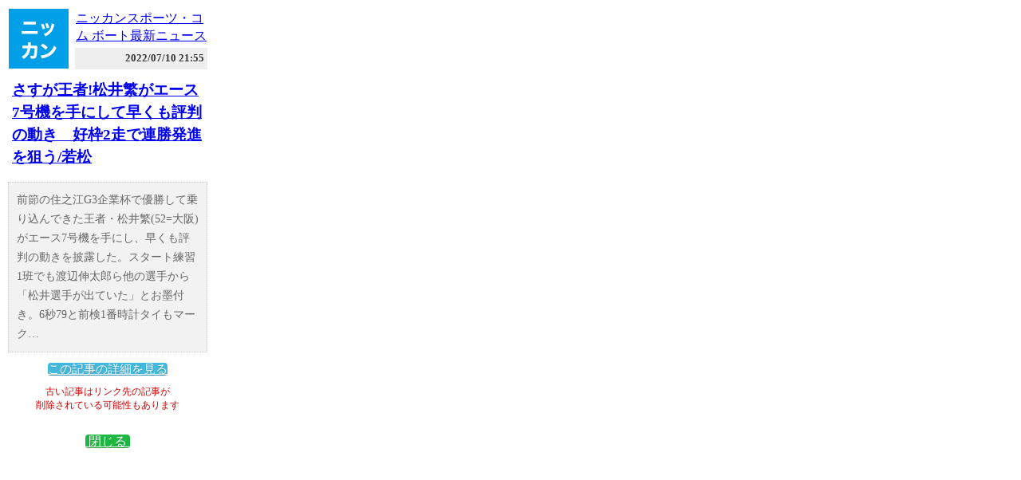

--- FILE ---
content_type: text/html; charset=UTF-8
request_url: https://kyotei.sakura.tv/ajax_details.php?code=202207100001372&id=101
body_size: 2431
content:
<style>
.pure-button-close {
	color: white;
	border-radius: 4px;
	text-shadow: 0 1px 1px rgba(0, 0, 0, 0.2);
	background: rgb(28, 184, 65); /* 緑色 */
}

.pure-button-link {
	color: white;
	border-radius: 4px;
	text-shadow: 0 1px 1px rgba(0, 0, 0, 0.2);
	background: rgb(66, 184, 221); /* 水色 */
}
</style>

<div style="width: 260px;">
<table width="98%">
  <tr>
    <td width="80" rowspan="2" align="left" valign="top" id="link" ><a href="/link.php?act=1&code=202207100001372&id=101" target="_blank"><img src="../../../img/n_logo-101.gif" width="75" height="75" alt="" /></a></td>
    <td height="48" id="link" style="line-height: 1.4em;"><a href="/link.php?act=1&code=202207100001372&id=101" target="_blank">ニッカンスポーツ・コム ボート最新ニュース</a></td>
  </tr>
  <tr>
    <td align="right" style="font-size: 13px; font-weight: bold; color: #333; background-color: #eee;">2022/07/10 21:55&nbsp;</td>
  </tr>
  <tr>
    <td id="link" colspan="2" style="line-height: 1.5em; font-size: 19px; font-weight: bold; padding: 10px 5px 15px 5px;"><a href="link.php?act=2&code=202207100001372&id=101" target="_blank">さすが王者!松井繁がエース7号機を手にして早くも評判の動き　好枠2走で連勝発進を狙う/若松</a></td>
  </tr>
  <tr>
    <td colspan="2" style="line-height: 1.75em; font-size: 14px; color: #666; background-color: #F2F2F2; padding: 10px; border: 1px dotted #ccc;">
		前節の住之江G3企業杯で優勝して乗り込んできた王者・松井繁(52=大阪)がエース7号機を手にし、早くも評判の動きを披露した。スタート練習1班でも渡辺伸太郎ら他の選手から「松井選手が出ていた」とお墨付き。6秒79と前検1番時計タイもマーク…    </td>
  </tr>
  <tr>
    <td colspan="2" style="text-align: center; font-size: 15px; padding: 10px 0 15px 0;">
    <a class="pure-button pure-button-link" href="/link.php?act=2&code=202207100001372&id=101" target="_blank">この記事の詳細を見る</a>
    <p style="font-size: 12px; margin-top: 10px; color:#C00;">
    古い記事はリンク先の記事が<br />
    削除されている可能性もあります
    </p>
    </td>
  </tr>
  <tr>
    <td colspan="2" align="center" style="padding: 10px 0 10px 0;"><a class="pure-button pure-button-close" href="javascript:jQuery.fancybox.close();">&nbsp;閉じる&nbsp;</a></td>
  </tr>
</table>
</div>
